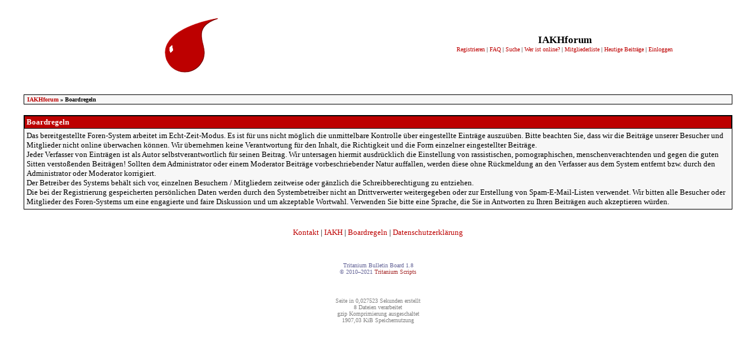

--- FILE ---
content_type: text/html; charset=UTF-8
request_url: https://www.iakh.de/Forum/index.php?faction=regeln
body_size: 3010
content:
<?xml version="1.0" encoding="UTF-8" standalone="no" ?>
<!DOCTYPE html PUBLIC "-//W3C//DTD XHTML 1.0 Transitional//EN" "http://www.w3.org/TR/xhtml1/DTD/xhtml1-transitional.dtd">
<html xmlns="http://www.w3.org/1999/xhtml" dir="ltr" lang="de-DE" xml:lang="de-DE">
 <head>
  <meta http-equiv="Content-Type" content="application/xhtml+xml; charset=UTF-8" />
  <meta http-equiv="Content-Language" content="de-DE" />
  <meta http-equiv="Content-Script-Type" content="text/javascript" />
  <meta http-equiv="Content-Style-Type" content="text/css" />
  <meta http-equiv="X-UA-Compatible" content="IE=edge" />
  <meta name="author" content="Tritanium Scripts" />
  <meta name="copyright" content="© 2021 IAKH e.V." />
  <meta name="description" content="Das Forum von IAKH &ndash; powered by TBB 1.8" />
  <meta name="generator" content="Notepad 4.10.1998" />
  <meta name="keywords" content="diskussion,fragen,hämotherapie,transfusionsbeauftragte,transfusionsverantwortliche,forum,transfusion,bluttransfusion" />
  <meta name="revisit-after" content="7 days" />
  <meta name="robots" content="all" />
  <link href="templates/iakh/images/favicon.ico" rel="shortcut icon" type="image/x-icon" />
  <link href="templates/iakh/styles/standard.css" media="all" rel="stylesheet" />
  <link href="index.php?faction=rssFeed" rel="alternate" title="IAKHforum RSS Feed" type="application/rss+xml" />
  <style type="text/css">
   input[type=radio]
   {
    vertical-align:middle;
   }

   img
   {
    border:none;
   }

   label
   {
    cursor:pointer;
   }

   .fade
   {
    filter:alpha(opacity=0);
    left:0;
    opacity:0.0;
    position:absolute;
    text-align:center;
    top:0;
    width:100%;
   }
  </style>
  <script type="text/javascript">
/* <![CDATA[ */
/**
 * Negates the checked state of stated "delete" checkboxes.
 *
 * @author Chrissyx
 */
function negateBoxes(id)
{
	for(var i=0,boxes; i<(boxes = document.getElementsByTagName('input')).length; i++)
		if(boxes[i].name.substring(0, 6+id.length) == 'delete' + id)
			boxes[i].checked = boxes[i].checked == false ? true : false;
};
/* ]]> */
  </script>
  <script defer data-domain="iakh.de" src="https://pa.bitscape.de/js/script.js"></script>
  <title>IAKHforum&nbsp;&#187;&nbsp;Boardregeln</title>
 </head>
 <body style="padding-top:1em;">
  <div id="main">

  <!-- Header -->
  <table cellspacing="0" cellpadding="0" style="text-align:center; vertical-align:middle; width:100%;">
   <colgroup width="50%"></colgroup>
   <tr>
        <td><a href="index.php" onfocus="this.blur();"><img src="/Forum/images/drop2trans.gif" alt="IAKHforum" /></a></td>
        <td>
     <span class="finfo">IAKHforum</span><br />
     <span class="tbar">
     <a href="index.php?faction=register">Registrieren</a> |
     <a href="index.php?faction=faq">FAQ</a> |
     <a href="index.php?faction=search">Suche</a> |      <a href="index.php?faction=wio">Wer ist online?</a> |      <a href="index.php?faction=mlist">Mitgliederliste</a> |      <a href="index.php?faction=todaysPosts">Heutige Beiträge</a> |      <a href="index.php?faction=login">Einloggen</a>
     </span>
    </td>
   </tr>
  </table>
  <br /><br />

  <!-- NavBar -->
  <table class="navbar" cellspacing="0" cellpadding="0" style="width:95%; margin:auto;">
   <tr>
    <td class="navbar"><span class="navbar">&nbsp;<a href="index.php" class="navbar">IAKHforum</a>&nbsp;&#187;&nbsp;Boardregeln</span></td>
    <td class="navbar" style="text-align:right;"><span class="navbar">&nbsp;</span></td>
   </tr>
  </table>
  <br />
<!-- BoardRules -->
<table class="tbl" cellpadding="4" cellspacing="0" style="width:95%; margin:auto;">
 <tr><th class="thnorm"><span class="thnorm">Boardregeln</span></th></tr>
 <tr><td class="td1"><span class="norm">Das bereitgestellte Foren-System arbeitet im Echt-Zeit-Modus. Es ist für uns nicht möglich die unmittelbare Kontrolle über eingestellte Einträge auszuüben. Bitte beachten Sie, dass wir die Beiträge unserer Besucher und Mitglieder nicht online überwachen können. Wir übernehmen keine Verantwortung für den Inhalt, die Richtigkeit und die Form einzelner eingestellter Beiträge.<br />
Jeder Verfasser von Einträgen ist als Autor selbstverantwortlich für seinen Beitrag. Wir untersagen hiermit ausdrücklich die Einstellung von rassistischen, pornographischen, menschenverachtenden und gegen die guten Sitten verstoßenden Beiträgen! Sollten dem Administrator oder einem Moderator Beiträge vorbeschriebender Natur auffallen, werden diese ohne Rückmeldung an den Verfasser aus dem System entfernt bzw. durch den Administrator oder Moderator korrigiert.<br />
Der Betreiber des Systems behält sich vor, einzelnen Besuchern / Mitgliedern zeitweise oder gänzlich die Schreibberechtigung zu entziehen.<br />
Die bei der Registrierung gespeicherten persönlichen Daten werden durch den Systembetreiber nicht an Drittverwerter weitergegeben oder zur Erstellung von Spam-E-Mail-Listen verwendet. Wir bitten alle Besucher oder Mitglieder des Foren-Systems um eine engagierte und faire Diskussion und um akzeptable Wortwahl. Verwenden Sie bitte eine Sprache, die Sie in Antworten zu Ihren Beiträgen auch akzeptieren würden.</span></td></tr>
</table>
  <!-- Footer -->
  <br />    <p class="norm" style="text-align:center;"><script type="text/javascript">document.write(unescape('%3c%61%20%68%72%65%66%3d%22%6d%61%69%6c%74%6f%3a%66%6f%72%75%6d%40%69%61%6b%68%2e%64%65%22%20%63%6c%61%73%73%3d%22%6e%6f%72%6d%22%3e%4b%6f%6e%74%61%6b%74%3c%2f%61%3e'))</script> | <a class="norm" href="http://www.iakh.de">IAKH</a> | <a class="norm" href="index.php?faction=regeln">Boardregeln</a> | <a class="norm" href="index.php?faction=gdpr">Datenschutzerklärung</a></p>
  <br />
  <p class="copyr" style="text-align:center;">
   Tritanium Bulletin Board 1.8<br />
   &copy; 2010&ndash;2021 <a class="copyr" href="http://www.tritanium-scripts.com/" target="_blank">Tritanium Scripts</a>
  </p>
  <br />  <p class="stat" style="text-align:center;">
   Seite in 0,027523 Sekunden erstellt<br />
   8 Dateien verarbeitet<br />
   gzip Komprimierung ausgeschaltet<br />
   1907,03 KiB Speichernutzung
  </p>  </div>
  <script type="text/javascript">
    var pkBaseURL = (("https:" == document.location.protocol) ? "https://www.bitscape.de/piwik/" : "http://www.bitscape.de/piwik/");
    document.write(unescape("%3Cscript src='" + pkBaseURL + "piwik.js' type='text/javascript'%3E%3C/script%3E"));
  </script><script type="text/javascript">
    try {
      var piwikTracker = Piwik.getTracker(pkBaseURL + "piwik.php", 1);
      piwikTracker.trackPageView();
      piwikTracker.enableLinkTracking();
    } catch( err ) {}
  </script><noscript><p><img src="http://www.bitscape.de/piwik/piwik.php?idsite=1" style="border:0" alt="" /></p></noscript>
  <!-- End Piwik Tracking Tag -->
 </body>
</html>
